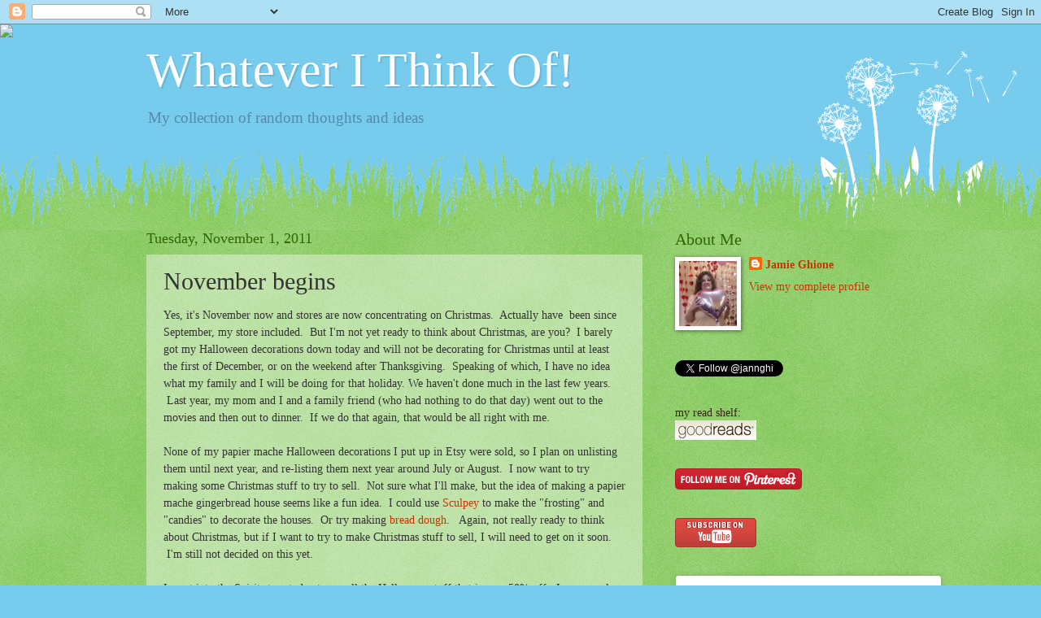

--- FILE ---
content_type: text/html; charset=UTF-8
request_url: https://jannghi.blogspot.com/b/stats?style=BLACK_TRANSPARENT&timeRange=ALL_TIME&token=APq4FmBGTpiNMxywaXJwtdf0zOEL7kGk3jX898Aayi4Pj5_hSZhrwYsqHVkGw_MGu3Dkq-gGdl8UiGr-q9je_M37cm7_d7lyJQ
body_size: -5
content:
{"total":1608515,"sparklineOptions":{"backgroundColor":{"fillOpacity":0.1,"fill":"#000000"},"series":[{"areaOpacity":0.3,"color":"#202020"}]},"sparklineData":[[0,32],[1,38],[2,59],[3,33],[4,32],[5,47],[6,77],[7,53],[8,9],[9,80],[10,42],[11,45],[12,51],[13,52],[14,11],[15,23],[16,28],[17,33],[18,27],[19,36],[20,36],[21,88],[22,85],[23,100],[24,92],[25,86],[26,73],[27,81],[28,94],[29,60]],"nextTickMs":240000}